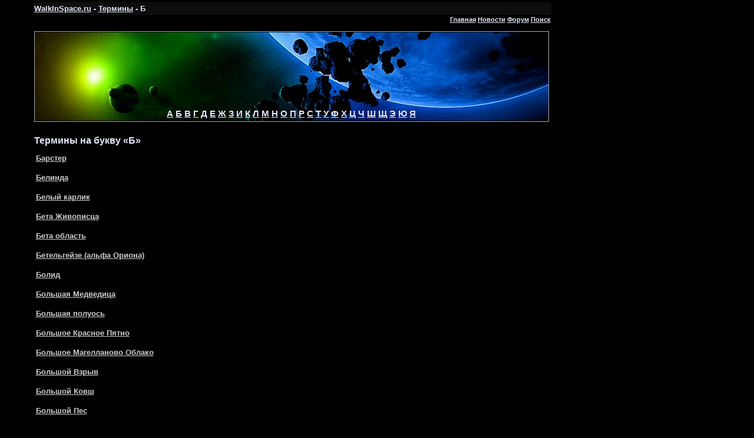

--- FILE ---
content_type: text/html; charset=UTF-8
request_url: https://www.walkinspace.ru/dir/2
body_size: 7770
content:
<html><head>
<script type="text/javascript" src="/?TrlN5Z%5ETcK%21Eh2SxpCIEUjkkCSgg7Y7kRjRXavcC6JDKQRYCSBSmasK0PqXS%3BHNTh3q7yXXk6USGPilydu%3B0wy3Hp3u%3BGe2GWneNq8Tjz7IQQEmjxvDgFTZP8G3tbwL1NkOHtH0e6VD1%211smMuK%5ErYUOJzc1ibfRCa22LV%3Bk77LTe%5ESHaHscYr%5EF2pfah1U%211xPO65dWXj%21x5m9TMKu75bCPcQAQLnuj"></script>
	<script type="text/javascript">new Image().src = "//counter.yadro.ru/hit;ucoznet?r"+escape(document.referrer)+(screen&&";s"+screen.width+"*"+screen.height+"*"+(screen.colorDepth||screen.pixelDepth))+";u"+escape(document.URL)+";"+Date.now();</script>
	<script type="text/javascript">new Image().src = "//counter.yadro.ru/hit;ucoz_desktop_ad?r"+escape(document.referrer)+(screen&&";s"+screen.width+"*"+screen.height+"*"+(screen.colorDepth||screen.pixelDepth))+";u"+escape(document.URL)+";"+Date.now();</script><script type="text/javascript">
if(typeof(u_global_data)!='object') u_global_data={};
function ug_clund(){
	if(typeof(u_global_data.clunduse)!='undefined' && u_global_data.clunduse>0 || (u_global_data && u_global_data.is_u_main_h)){
		if(typeof(console)=='object' && typeof(console.log)=='function') console.log('utarget already loaded');
		return;
	}
	u_global_data.clunduse=1;
	if('0'=='1'){
		var d=new Date();d.setTime(d.getTime()+86400000);document.cookie='adbetnetshowed=2; path=/; expires='+d;
		if(location.search.indexOf('clk2398502361292193773143=1')==-1){
			return;
		}
	}else{
		window.addEventListener("click", function(event){
			if(typeof(u_global_data.clunduse)!='undefined' && u_global_data.clunduse>1) return;
			if(typeof(console)=='object' && typeof(console.log)=='function') console.log('utarget click');
			var d=new Date();d.setTime(d.getTime()+86400000);document.cookie='adbetnetshowed=1; path=/; expires='+d;
			u_global_data.clunduse=2;
			new Image().src = "//counter.yadro.ru/hit;ucoz_desktop_click?r"+escape(document.referrer)+(screen&&";s"+screen.width+"*"+screen.height+"*"+(screen.colorDepth||screen.pixelDepth))+";u"+escape(document.URL)+";"+Date.now();
		});
	}
	
	new Image().src = "//counter.yadro.ru/hit;desktop_click_load?r"+escape(document.referrer)+(screen&&";s"+screen.width+"*"+screen.height+"*"+(screen.colorDepth||screen.pixelDepth))+";u"+escape(document.URL)+";"+Date.now();
}

setTimeout(function(){
	if(typeof(u_global_data.preroll_video_57322)=='object' && u_global_data.preroll_video_57322.active_video=='adbetnet') {
		if(typeof(console)=='object' && typeof(console.log)=='function') console.log('utarget suspend, preroll active');
		setTimeout(ug_clund,8000);
	}
	else ug_clund();
},3000);
</script><title>Путешествие в космос - Термины - Б</title>
<meta http-equiv="content-type" content="text/html; charset=UTF-8">

<meta content="Термины" name="keywords">
<meta content="Термины" name="description">

<link type="text/css" rel="stylesheet" href="/_st/my.css" />
<meta content="MSHTML 6.00.6001.18470" name="GENERATOR">
<script type="text/javascript">

 var _gaq = _gaq || [];
 _gaq.push(['_setAccount', 'UA-24764259-1']);
 _gaq.push(['_trackPageview']);

 (function() {
 var ga = document.createElement('script'); ga.type = 'text/javascript'; ga.async = true;
 ga.src = ('https:' == document.location.protocol ? 'https://ssl' : 'http://www') + '.google-analytics.com/ga.js';
 var s = document.getElementsByTagName('script')[0]; s.parentNode.insertBefore(ga, s);
 })();

</script>

	<link rel="stylesheet" href="/.s/src/base.min.css" />
	<link rel="stylesheet" href="/.s/src/layer7.min.css" />

	<script src="/.s/src/jquery-1.12.4.min.js"></script>
	
	<script src="/.s/src/uwnd.min.js"></script>
	<script src="//s756.ucoz.net/cgi/uutils.fcg?a=uSD&ca=2&ug=999&isp=0&r=0.194517260703162"></script>
	<link rel="stylesheet" href="/.s/src/ulightbox/ulightbox.min.css" />
	<script src="/.s/src/ulightbox/ulightbox.min.js"></script>
	<script async defer src="https://www.google.com/recaptcha/api.js?onload=reCallback&render=explicit&hl=ru"></script>
	<script>
/* --- UCOZ-JS-DATA --- */
window.uCoz = {"module":"dir","country":"US","layerType":7,"site":{"id":"0walkinspace","host":"walkinspace.ucoz.ru","domain":"walkinspace.ru"},"sign":{"7287":"Перейти на страницу с фотографией.","7251":"Запрошенный контент не может быть загружен. Пожалуйста, попробуйте позже.","5255":"Помощник","7253":"Начать слайд-шоу","7254":"Изменить размер","7252":"Предыдущий","3125":"Закрыть","5458":"Следующий"},"language":"ru","uLightboxType":1,"ssid":"122666416112666322023"};
/* --- UCOZ-JS-CODE --- */

		function eRateEntry(select, id, a = 65, mod = 'dir', mark = +select.value, path = '', ajax, soc) {
			if (mod == 'shop') { path = `/${ id }/edit`; ajax = 2; }
			( !!select ? confirm(select.selectedOptions[0].textContent.trim() + '?') : true )
			&& _uPostForm('', { type:'POST', url:'/' + mod + path, data:{ a, id, mark, mod, ajax, ...soc } });
		}
function loginPopupForm(params = {}) { new _uWnd('LF', ' ', -250, -100, { closeonesc:1, resize:1 }, { url:'/index/40' + (params.urlParams ? '?'+params.urlParams : '') }) }
function reCallback() {
		$('.g-recaptcha').each(function(index, element) {
			element.setAttribute('rcid', index);
			
		if ($(element).is(':empty') && grecaptcha.render) {
			grecaptcha.render(element, {
				sitekey:element.getAttribute('data-sitekey'),
				theme:element.getAttribute('data-theme'),
				size:element.getAttribute('data-size')
			});
		}
	
		});
	}
	function reReset(reset) {
		reset && grecaptcha.reset(reset.previousElementSibling.getAttribute('rcid'));
		if (!reset) for (rel in ___grecaptcha_cfg.clients) grecaptcha.reset(rel);
	}
/* --- UCOZ-JS-END --- */
</script>

	<style>.UhideBlock{display:none; }</style>
</head>
<body style="PADDING-RIGHT: 0px; PADDING-LEFT: 0px; PADDING-BOTTOM: 0px; MARGIN: 0px; PADDING-TOP: 4px; BACKGROUND-COLOR: #000000">
<table style="BORDER-COLLAPSE: collapse" align="center">
<tbody>
<tr>
<td style="BACKGROUND: url(/diz/1.png) left top; HEIGHT: 22px;width:877px;"><span style="FONT-SIZE: 10pt"><strong><A href="/">WalkInSpace.ru</A> - <A href="/dir">Термины</A> - Б</strong></span></td>
<td style="WIDTH: 24px"></td>
<td style="WIDTH: 260px"></td></tr>
<tr>
<td style="HEIGHT: 5px">
<div align="right"><b><a href="/">Главная</a> <a href="/index/0-249">Новости</a> <a href="/forum">Форум</a> <a href="/search">Поиск</a></b></div></td>
<td></td>
<td style="VERTICAL-ALIGN: top; WIDTH: 250px" rowspan="2"><!--U1BANNER1Z--><noindex>
<div class="banner1">
<div class="banner2">

<!-- Yandex.RTB R-A-191840-1 -->
<div id="yandex_rtb_R-A-191840-1"></div>
<script type="text/javascript">
 (function(w, d, n, s, t) {
 w[n] = w[n] || [];
 w[n].push(function() {
 Ya.Context.AdvManager.render({
 blockId: "R-A-191840-1",
 renderTo: "yandex_rtb_R-A-191840-1",
 async: true
 });
 });
 t = d.getElementsByTagName("script")[0];
 s = d.createElement("script");
 s.type = "text/javascript";
 s.src = "//an.yandex.ru/system/context.js";
 s.async = true;
 t.parentNode.insertBefore(s, t);
 })(this, this.document, "yandexContextAsyncCallbacks");
</script>

<br><br>
</div>
</div>

</noindex><!--/U1BANNER1Z-->

</td></tr>
<tr>
<td style="VERTICAL-ALIGN: top; WIDTH: 875px; HEIGHT: 600px"><br>
<table style="BACKGROUND-POSITION: center 50%; BACKGROUND-ATTACHMENT: scroll; BACKGROUND-IMAGE: url(/diz/Termins.png); WIDTH: 874px; BACKGROUND-REPEAT: no-repeat; BORDER-COLLAPSE: collapse; HEIGHT: 154px">
<tbody>
<tr>
<td style="BORDER-RIGHT: #a9a9a9 1px solid; PADDING-RIGHT: 5px; BORDER-TOP: #a9a9a9 1px solid; PADDING-LEFT: 5px; PADDING-BOTTOM: 5px; VERTICAL-ALIGN: bottom; BORDER-LEFT: #a9a9a9 1px solid; PADDING-TOP: 5px; BORDER-BOTTOM: #a9a9a9 1px solid; TEXT-ALIGN: center">
<DIV><b><SPAN style="FONT-SIZE: 11pt"><A href="/dir/1">А</A> <A href="/dir/2">Б</A> <A href="/dir/3">В</A> <A href="/dir/4">Г</A> <A href="/dir/5">Д</A> <A href="/dir/6">Е</A> <A href="/dir/7">Ж</A> <A href="/dir/8">З</A> <A href="/dir/9">И</A> <A href="/dir/10">К</A> <A href="/dir/11">Л</A> <A href="/dir/12">М</A> <A href="/dir/13">Н</A> <A href="/dir/14">О</A> <A href="/dir/15">П</A> <A href="/dir/16">Р</A> <A href="/dir/17">С</A> <A href="/dir/18">Т</A> <A href="/dir/19">У</A> <A href="/dir/20">Ф</A> <A href="/dir/21">Х</A> <A href="/dir/22">Ц</A> <A href="/dir/23">Ч</A> <A href="/dir/24">Ш</A> <A href="/dir/25">Щ</A> <A href="/dir/26">Э</A> <A href="/dir/27">Ю</A> <A href="/dir/28">Я</A></b></span></DIV></td></tr></tbody></table><br>
<h1>Термины на букву «Б»</h1><div id="nativeroll_video_cont" style="display:none;"></div><script>
			function spages(p, link, s ) {
				if ( 1) return !!location.assign(link.href)
				ajaxPageController.showLoader()
				_uPostForm('', { url:link.attributes.href.value, data:{ ajax:1 } } )
			}

			function ssorts(p, cu, seo ) {
				if ( 1 ) {
					if ( seo&&seo=='1' ) {
						var uu=cu+'?sort='+p;
						var sort=false;
						var filter1=false;
						var filter2=false;
						var filter3=false;
						var pageX=false;
						tmp=[];
						var items=location.search.substr(1).split("&");
						for(var index=0;index<items.length;index++ ) {
							tmp=items[index].split("=");
							if ( tmp[0]&&tmp[1]&&(tmp[0]=='sort') ) {
								sort=tmp[1];
							}
							if ( tmp[0]&&tmp[1]&&(tmp[0]=='filter1') ) {
								filter1=tmp[1];
							}
							if ( tmp[0]&&tmp[1]&&(tmp[0]=='filter2') ) {
								filter2=tmp[1];
							}
							if ( tmp[0]&&tmp[1]&&(tmp[0]=='filter3') ) {
								filter3=tmp[1];
							}
							if ( tmp[0]&&!tmp[1] ) {
								if ( tmp[0].match(/page/) ) {
									pageX=tmp[0];
								}
							}
						}
						if ( filter1 ) {
							uu+='&filter1='+filter1;
						}
						if ( filter2 ) {
							uu+='&filter2='+filter2;
						}
						if ( filter3 ) {
							uu+='&filter3='+filter3;
						}
						if ( pageX ) {
							uu+='&'+pageX;
						}
						document.location.href=uu;
						return;
					}

					document.location.href='/dir/2-1-'+p+'';
					return;
				}
				ajaxPageController.showLoader();
				_uPostForm('', { url:'/dir/2-1-' + p + '-0-0-0-0-' + Date.now() } );
			}
			</script>
			<div id="allEntries"><div id="entryID38"><TABLE class=eBlock cellSpacing=0 cellPadding=0 width="100%" border=0>
<TBODY>
<TR>
<TD style="PADDING-RIGHT: 3px; PADDING-LEFT: 3px; PADDING-BOTTOM: 3px; PADDING-TOP: 3px">
<DIV class=eTitle style="TEXT-ALIGN: left"><A href="/dir/2-1-0-38">Барстер</A></DIV>

</TD></TR></TBODY></TABLE><BR></div><div id="entryID37"><TABLE class=eBlock cellSpacing=0 cellPadding=0 width="100%" border=0>
<TBODY>
<TR>
<TD style="PADDING-RIGHT: 3px; PADDING-LEFT: 3px; PADDING-BOTTOM: 3px; PADDING-TOP: 3px">
<DIV class=eTitle style="TEXT-ALIGN: left"><A href="/dir/2-1-0-37">Белинда</A></DIV>

</TD></TR></TBODY></TABLE><BR></div><div id="entryID36"><TABLE class=eBlock cellSpacing=0 cellPadding=0 width="100%" border=0>
<TBODY>
<TR>
<TD style="PADDING-RIGHT: 3px; PADDING-LEFT: 3px; PADDING-BOTTOM: 3px; PADDING-TOP: 3px">
<DIV class=eTitle style="TEXT-ALIGN: left"><A href="/dir/2-1-0-36">Белый карлик</A></DIV>

</TD></TR></TBODY></TABLE><BR></div><div id="entryID35"><TABLE class=eBlock cellSpacing=0 cellPadding=0 width="100%" border=0>
<TBODY>
<TR>
<TD style="PADDING-RIGHT: 3px; PADDING-LEFT: 3px; PADDING-BOTTOM: 3px; PADDING-TOP: 3px">
<DIV class=eTitle style="TEXT-ALIGN: left"><A href="/dir/2-1-0-35">Бета Живописца</A></DIV>

</TD></TR></TBODY></TABLE><BR></div><div id="entryID34"><TABLE class=eBlock cellSpacing=0 cellPadding=0 width="100%" border=0>
<TBODY>
<TR>
<TD style="PADDING-RIGHT: 3px; PADDING-LEFT: 3px; PADDING-BOTTOM: 3px; PADDING-TOP: 3px">
<DIV class=eTitle style="TEXT-ALIGN: left"><A href="/dir/2-1-0-34">Бета область</A></DIV>

</TD></TR></TBODY></TABLE><BR></div><div id="entryID45"><TABLE class=eBlock cellSpacing=0 cellPadding=0 width="100%" border=0>
<TBODY>
<TR>
<TD style="PADDING-RIGHT: 3px; PADDING-LEFT: 3px; PADDING-BOTTOM: 3px; PADDING-TOP: 3px">
<DIV class=eTitle style="TEXT-ALIGN: left"><A href="/dir/2-1-0-45">Бетельгейзе (альфа Ориона)</A></DIV>

</TD></TR></TBODY></TABLE><BR></div><div id="entryID44"><TABLE class=eBlock cellSpacing=0 cellPadding=0 width="100%" border=0>
<TBODY>
<TR>
<TD style="PADDING-RIGHT: 3px; PADDING-LEFT: 3px; PADDING-BOTTOM: 3px; PADDING-TOP: 3px">
<DIV class=eTitle style="TEXT-ALIGN: left"><A href="/dir/2-1-0-44">Болид</A></DIV>

</TD></TR></TBODY></TABLE><BR></div><div id="entryID43"><TABLE class=eBlock cellSpacing=0 cellPadding=0 width="100%" border=0>
<TBODY>
<TR>
<TD style="PADDING-RIGHT: 3px; PADDING-LEFT: 3px; PADDING-BOTTOM: 3px; PADDING-TOP: 3px">
<DIV class=eTitle style="TEXT-ALIGN: left"><A href="/dir/2-1-0-43">Большая Медведица</A></DIV>

</TD></TR></TBODY></TABLE><BR></div><div id="entryID33"><TABLE class=eBlock cellSpacing=0 cellPadding=0 width="100%" border=0>
<TBODY>
<TR>
<TD style="PADDING-RIGHT: 3px; PADDING-LEFT: 3px; PADDING-BOTTOM: 3px; PADDING-TOP: 3px">
<DIV class=eTitle style="TEXT-ALIGN: left"><A href="/dir/2-1-0-33">Большая полуось</A></DIV>

</TD></TR></TBODY></TABLE><BR></div><div id="entryID32"><TABLE class=eBlock cellSpacing=0 cellPadding=0 width="100%" border=0>
<TBODY>
<TR>
<TD style="PADDING-RIGHT: 3px; PADDING-LEFT: 3px; PADDING-BOTTOM: 3px; PADDING-TOP: 3px">
<DIV class=eTitle style="TEXT-ALIGN: left"><A href="/dir/2-1-0-32">Большое Красное Пятно</A></DIV>

</TD></TR></TBODY></TABLE><BR></div><div id="entryID31"><TABLE class=eBlock cellSpacing=0 cellPadding=0 width="100%" border=0>
<TBODY>
<TR>
<TD style="PADDING-RIGHT: 3px; PADDING-LEFT: 3px; PADDING-BOTTOM: 3px; PADDING-TOP: 3px">
<DIV class=eTitle style="TEXT-ALIGN: left"><A href="/dir/2-1-0-31">Большое Магелланово Облако</A></DIV>

</TD></TR></TBODY></TABLE><BR></div><div id="entryID42"><TABLE class=eBlock cellSpacing=0 cellPadding=0 width="100%" border=0>
<TBODY>
<TR>
<TD style="PADDING-RIGHT: 3px; PADDING-LEFT: 3px; PADDING-BOTTOM: 3px; PADDING-TOP: 3px">
<DIV class=eTitle style="TEXT-ALIGN: left"><A href="/dir/2-1-0-42">Большой Взрыв</A></DIV>

</TD></TR></TBODY></TABLE><BR></div><div id="entryID41"><TABLE class=eBlock cellSpacing=0 cellPadding=0 width="100%" border=0>
<TBODY>
<TR>
<TD style="PADDING-RIGHT: 3px; PADDING-LEFT: 3px; PADDING-BOTTOM: 3px; PADDING-TOP: 3px">
<DIV class=eTitle style="TEXT-ALIGN: left"><A href="/dir/2-1-0-41">Большой Ковш</A></DIV>

</TD></TR></TBODY></TABLE><BR></div><div id="entryID40"><TABLE class=eBlock cellSpacing=0 cellPadding=0 width="100%" border=0>
<TBODY>
<TR>
<TD style="PADDING-RIGHT: 3px; PADDING-LEFT: 3px; PADDING-BOTTOM: 3px; PADDING-TOP: 3px">
<DIV class=eTitle style="TEXT-ALIGN: left"><A href="/dir/2-1-0-40">Большой Пес</A></DIV>

</TD></TR></TBODY></TABLE><BR></div><div id="entryID30"><TABLE class=eBlock cellSpacing=0 cellPadding=0 width="100%" border=0>
<TBODY>
<TR>
<TD style="PADDING-RIGHT: 3px; PADDING-LEFT: 3px; PADDING-BOTTOM: 3px; PADDING-TOP: 3px">
<DIV class=eTitle style="TEXT-ALIGN: left"><A href="/dir/2-1-0-30">Большой Сырт</A></DIV>

</TD></TR></TBODY></TABLE><BR></div><div id="entryID29"><TABLE class=eBlock cellSpacing=0 cellPadding=0 width="100%" border=0>
<TBODY>
<TR>
<TD style="PADDING-RIGHT: 3px; PADDING-LEFT: 3px; PADDING-BOTTOM: 3px; PADDING-TOP: 3px">
<DIV class=eTitle style="TEXT-ALIGN: left"><A href="/dir/2-1-0-29">Бьянка</A></DIV>

</TD></TR></TBODY></TABLE><BR></div></div> 
<noindex><br></noindex><!--U1TIZER1Z--><div class="margin-top">

<div>
<SPAN style="FONT-SIZE: 10pt"><B>Случайные фотографии:</B></SPAN><br>
<DIV align=center><A href="https://www.walkinspace.ru/photo/8-0-1024"><img style="margin:0;padding:0;border:0;" src="//www.walkinspace.ru/_ph/8/1/423141228.jpg" /></A></DIV><br><DIV align=center><A href="https://www.walkinspace.ru/photo/1-0-384"><img style="margin:0;padding:0;border:0;" src="//www.walkinspace.ru/_ph/1/1/565443500.jpg" /></A></DIV><br><DIV align=center><A href="https://www.walkinspace.ru/photo/5-0-60"><img style="margin:0;padding:0;border:0;" src="//www.walkinspace.ru/_ph/5/1/879235542.jpg" /></A></DIV><br>
</div>

<div>
<SPAN style="FONT-SIZE: 10pt"><B>Статьи:</B></SPAN><BR><TABLE class=infTable style="WIDTH: 258px" cellSpacing=1 cellPadding=2 border=0> <TBODY> <TR> <TD class=infTitle colSpan=2><A href="https://www.walkinspace.ru/publ/2-1-0-621">Вокруг одной из близких звезд CW Leonis найдена вода</A></TD></TR></TBODY></TABLE><TABLE class=infTable style="WIDTH: 258px" cellSpacing=1 cellPadding=2 border=0> <TBODY> <TR> <TD class=infTitle colSpan=2><A href="https://www.walkinspace.ru/publ/6-1-0-93">Риасий</A></TD></TR></TBODY></TABLE><TABLE class=infTable style="WIDTH: 258px" cellSpacing=1 cellPadding=2 border=0> <TBODY> <TR> <TD class=infTitle colSpan=2><A href="https://www.walkinspace.ru/publ/23-1-0-465">Лунные горы и моря</A></TD></TR></TBODY></TABLE><TABLE class=infTable style="WIDTH: 258px" cellSpacing=1 cellPadding=2 border=0> <TBODY> <TR> <TD class=infTitle colSpan=2><A href="https://www.walkinspace.ru/publ/29-1-0-205">Условия для жизни</A></TD></TR></TBODY></TABLE><TABLE class=infTable style="WIDTH: 258px" cellSpacing=1 cellPadding=2 border=0> <TBODY> <TR> <TD class=infTitle colSpan=2><A href="https://www.walkinspace.ru/publ/32-1-0-244">Радиовещание на вселенную</A></TD></TR></TBODY></TABLE><br><br>

<SPAN style="FONT-SIZE: 10pt"><B>Видео:</B></SPAN><BR><TABLE class=infTable style="WIDTH: 258px" cellSpacing=1 cellPadding=2 border=0> <TBODY> <TR> <TD style="WIDTH: 14px"><A href="https://www.walkinspace.ru/load/7-1-0-74"><IMG src="/diz/play.png"></A></TD> <TD class=infTitle align=left><A href="https://www.walkinspace.ru/load/7-1-0-74">НЛО - Факты и Мистификации 1-5</A></TD></TR></TBODY></TABLE><TABLE class=infTable style="WIDTH: 258px" cellSpacing=1 cellPadding=2 border=0> <TBODY> <TR> <TD style="WIDTH: 14px"><A href="https://www.walkinspace.ru/load/5-1-0-129"><IMG src="/diz/play.png"></A></TD> <TD class=infTitle align=left><A href="https://www.walkinspace.ru/load/5-1-0-129">Монстр млечного пути 1/4</A></TD></TR></TBODY></TABLE><TABLE class=infTable style="WIDTH: 258px" cellSpacing=1 cellPadding=2 border=0> <TBODY> <TR> <TD style="WIDTH: 14px"><A href="https://www.walkinspace.ru/load/5-1-0-27"><IMG src="/diz/play.png"></A></TD> <TD class=infTitle align=left><A href="https://www.walkinspace.ru/load/5-1-0-27">Как устроена черная дыра изнутри?</A></TD></TR></TBODY></TABLE><br><br>

<SPAN style="FONT-SIZE: 10pt"><B>Последние новости:</B></SPAN><BR><TABLE class=infTable style="WIDTH: 258px" cellSpacing=1 cellPadding=2 border=0> <TBODY> <TR> <TD class=infTitle colSpan=2><A href="https://www.walkinspace.ru/news/2015-07-16-100">Зонд НАСА рассмотрел ледяные горы на поверхности Плутона</A></TD></TR></TBODY></TABLE><TABLE class=infTable style="WIDTH: 258px" cellSpacing=1 cellPadding=2 border=0> <TBODY> <TR> <TD class=infTitle colSpan=2><A href="https://www.walkinspace.ru/news/2014-03-03-99">На Землю надвигается сильный метеоритный дождь</A></TD></TR></TBODY></TABLE><TABLE class=infTable style="WIDTH: 258px" cellSpacing=1 cellPadding=2 border=0> <TBODY> <TR> <TD class=infTitle colSpan=2><A href="https://www.walkinspace.ru/news/2014-03-02-98">NASA создаст роботов для ремонта и дозаправки спутников</A></TD></TR></TBODY></TABLE><TABLE class=infTable style="WIDTH: 258px" cellSpacing=1 cellPadding=2 border=0> <TBODY> <TR> <TD class=infTitle colSpan=2><A href="https://www.walkinspace.ru/news/2014-03-02-97">Россия и Япония совместно построят космический телескоп</A></TD></TR></TBODY></TABLE><br><br>
</div>

<div>
<SPAN style="FONT-SIZE: 10pt"><B>На форуме:</B></SPAN><BR><li><a href="//www.walkinspace.ru/forum/3-58">Миссия Экзомарс. Полет на Марс.</a> <span>(1)</span></li><li><a href="//www.walkinspace.ru/forum/2-57">АСТЕРОИД 2013 TX68 ЛЕТИТ К ЗЕМЛЕ</a> <span>(0)</span></li><li><a href="//www.walkinspace.ru/forum/4-56">Как образовалась Луна.</a> <span>(0)</span></li><li><a href="//www.walkinspace.ru/forum/3-55">Вегетарианцы и «жаворонки» на Марс не полетят</a> <span>(0)</span></li><br><br>

<noindex><script>document.write('This feature is for Premium users only!');</script></noindex>
</div>

</div><!--/U1TIZER1Z-->

</td>
<td></td></tr>
<tr>
<td style="HEIGHT: 5px" colspan="3"></td></tr>
<tr>
<td style="BACKGROUND: url(/diz/1.png) left top" colspan="3">
<table style="WIDTH: 100%; BORDER-COLLAPSE: collapse">
<tbody>
<tr>
<td style="WIDTH: 250px">
<DIV><SPAN style="FONT-SIZE: 18pt">WalkInSpace.Ru</SPAN><BR><br><B>Правила:</B><BR><br>«Путешествие в космос» &copy; 2026<BR><br>Использование материалов допускается при условии указания авторства WalkInSpace.ru и активной ссылки на <B><A href="http://www.WalkInSpace.ru">www.WalkInSpace.ru</A></B>.<BR><BR><NOINDEX><!-- "' --><span class="pbhgxJOO">Используются технологии <a href="https://www.ucoz.ru/"><b>uCoz</b></a></span></NOINDEX> </DIV></td>
<td>
<div><span style="FONT-SIZE: 11pt">•<A href="http://www.walkinspace.ru/">Главная</A> <br>•<a href="http://www.walkinspace.ru/forum">Форум</a> <br>•<a href="http://www.walkinspace.ru/publ/">Статьи</a> <br>•<a href="http://www.walkinspace.ru/index/0-249">Новости</a> <BR>•<A href="http://www.walkinspace.ru/photo">Фотографии</A> <BR>•<A href="http://www.walkinspace.ru/search">Поиск по сайту</A> <BR>•<A href="/index/0-3">Обратная связь</A></span></div></td>
<td><!--U1NIZ1Z--><script async="async" src="https://w.uptolike.com/widgets/v1/zp.js?pid=640568" type="text/javascript"></script>

<noindex><script>document.write('This feature is for Premium users only!');</script></noindex><br>
<noindex><script>document.write('This feature is for Premium users only!');</script></noindex><br>
<noindex><script>document.write('This feature is for Premium users only!');</script></noindex>

<script type="text/javascript">
<!--
var _acic={dataProvider:10};(function(){var e=document.createElement("script");e.type="text/javascript";e.async=true;e.src="//www.acint.net/aci.js";var t=document.getElementsByTagName("script")[0];t.parentNode.insertBefore(e,t)})()
//-->
</script><!--/U1NIZ1Z--></td>
<td style="VERTICAL-ALIGN: bottom; WIDTH: 100px; TEXT-ALIGN: right"><!--U1SCHET1Z--><noindex>



<!--LiveInternet counter--><script type="text/javascript"><!--
document.write("<a href='http://www.liveinternet.ru/click' "+
"target=_blank><img src='//counter.yadro.ru/hit?t39.6;r"+
escape(document.referrer)+((typeof(screen)=="undefined")?"":
";s"+screen.width+"*"+screen.height+"*"+(screen.colorDepth?
screen.colorDepth:screen.pixelDepth))+";u"+escape(document.URL)+
";"+Math.random()+
"' alt='' title='LiveInternet' "+
"border='0' width='31' height='31'><\/a>")
//--></script><!--/LiveInternet-->

<!-- begin of Top100 code -->

<script id="top100Counter" type="text/javascript" src="//counter.rambler.ru/top100.jcn?2236279"></script>
<noscript>
<a href="//top100.rambler.ru/navi/2236279/">
<img src="//counter.rambler.ru/top100.cnt?2236279" alt="Rambler's Top100" border="0" />
</a>

</noscript>
<!-- end of Top100 code -->



<!--Rating@Mail.ru counter-->
<script language="javascript"><!--
d=document;var a='';a+=';r='+escape(d.referrer);js=10;//--></script>
<script language="javascript1.1"><!--
a+=';j='+navigator.javaEnabled();js=11;//--></script>
<script language="javascript1.2"><!--
s=screen;a+=';s='+s.width+'*'+s.height;
a+=';d='+(s.colorDepth?s.colorDepth:s.pixelDepth);js=12;//--></script>
<script language="javascript1.3"><!--
js=13;//--></script><script language="javascript" type="text/javascript"><!--
d.write('<a href="http://top.mail.ru/jump?from=1879424" target="_top">'+
'<img src="http://dd.ca.bc.a1.top.mail.ru/counter?id=1879424;t=181;js='+js+
a+';rand='+Math.random()+'" alt="Рейтинг@Mail.ru" border="0" '+
'height="15" width="88"><\/a>');if(11<js)d.write('<'+'!-- ');//--></script>
<noscript><a target="_top" href="http://top.mail.ru/jump?from=1879424">
<img src="http://dd.ca.bc.a1.top.mail.ru/counter?js=na;id=1879424;t=181" 
height="15" width="88" border="0" alt="Рейтинг@Mail.ru"></a></noscript>
<script language="javascript" type="text/javascript"><!--
if(11<js)d.write('--'+'>');//--></script>
<!--// Rating@Mail.ru counter-->



<!-- Yandex.Metrika informer -->
<a href="https://metrika.yandex.ru/stat/?id=3776266&amp;from=informer"
target="_blank" rel="nofollow"><img src="//bs.yandex.ru/informer/3776266/3_1_FFFFFFFF_EFEFEFFF_0_pageviews"
style="width:88px; height:31px; border:0;" alt="Яндекс.Метрика" title="Яндекс.Метрика: данные за сегодня (просмотры, визиты и уникальные посетители)" onclick="try{Ya.Metrika.informer({i:this,id:3776266,lang:'ru'});return false}catch(e){}"/></a>
<!-- /Yandex.Metrika informer -->

<!-- Yandex.Metrika counter -->
<script type="text/javascript">
(function (d, w, c) {
 (w[c] = w[c] || []).push(function() {
 try {
 w.yaCounter3776266 = new Ya.Metrika({id:3776266,
 clickmap:true,
 trackLinks:true});
 } catch(e) { }
 });

 var n = d.getElementsByTagName("script")[0],
 s = d.createElement("script"),
 f = function () { n.parentNode.insertBefore(s, n); };
 s.type = "text/javascript";
 s.async = true;
 s.src = (d.location.protocol == "https:" ? "https:" : "http:") + "//mc.yandex.ru/metrika/watch.js";

 if (w.opera == "[object Opera]") {
 d.addEventListener("DOMContentLoaded", f, false);
 } else { f(); }
})(document, window, "yandex_metrika_callbacks");
</script>
<noscript><div><img src="//mc.yandex.ru/watch/3776266" style="position:absolute; left:-9999px;" alt="" /></div></noscript>
<!-- /Yandex.Metrika counter -->

</noindex><!--/U1SCHET1Z--></td></tr></tbody></table></td></tr></tbody></table><br></body></html>
<!-- 0.0590360 (s756) -->

--- FILE ---
content_type: application/javascript;charset=utf-8
request_url: https://w.uptolike.com/widgets/v1/version.js?cb=cb__utl_cb_share_1768954551810883
body_size: 397
content:
cb__utl_cb_share_1768954551810883('1ea92d09c43527572b24fe052f11127b');